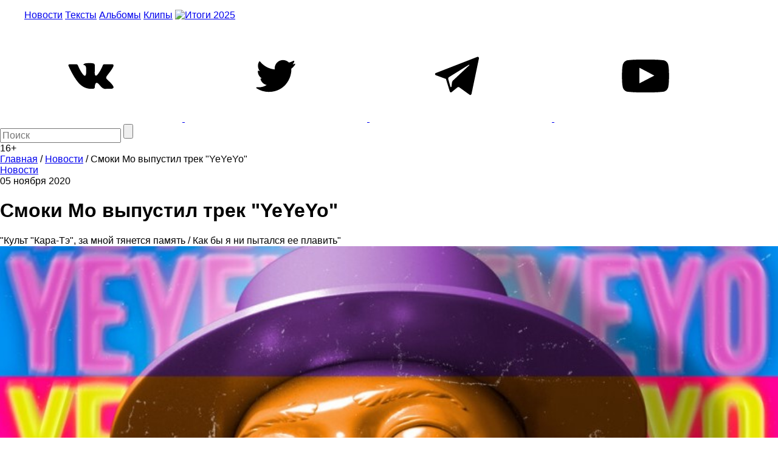

--- FILE ---
content_type: text/html; charset=utf-8
request_url: https://www.google.com/recaptcha/api2/aframe
body_size: 268
content:
<!DOCTYPE HTML><html><head><meta http-equiv="content-type" content="text/html; charset=UTF-8"></head><body><script nonce="8yG3bilgPCj4GMnWw_6ZCA">/** Anti-fraud and anti-abuse applications only. See google.com/recaptcha */ try{var clients={'sodar':'https://pagead2.googlesyndication.com/pagead/sodar?'};window.addEventListener("message",function(a){try{if(a.source===window.parent){var b=JSON.parse(a.data);var c=clients[b['id']];if(c){var d=document.createElement('img');d.src=c+b['params']+'&rc='+(localStorage.getItem("rc::a")?sessionStorage.getItem("rc::b"):"");window.document.body.appendChild(d);sessionStorage.setItem("rc::e",parseInt(sessionStorage.getItem("rc::e")||0)+1);localStorage.setItem("rc::h",'1769920467239');}}}catch(b){}});window.parent.postMessage("_grecaptcha_ready", "*");}catch(b){}</script></body></html>